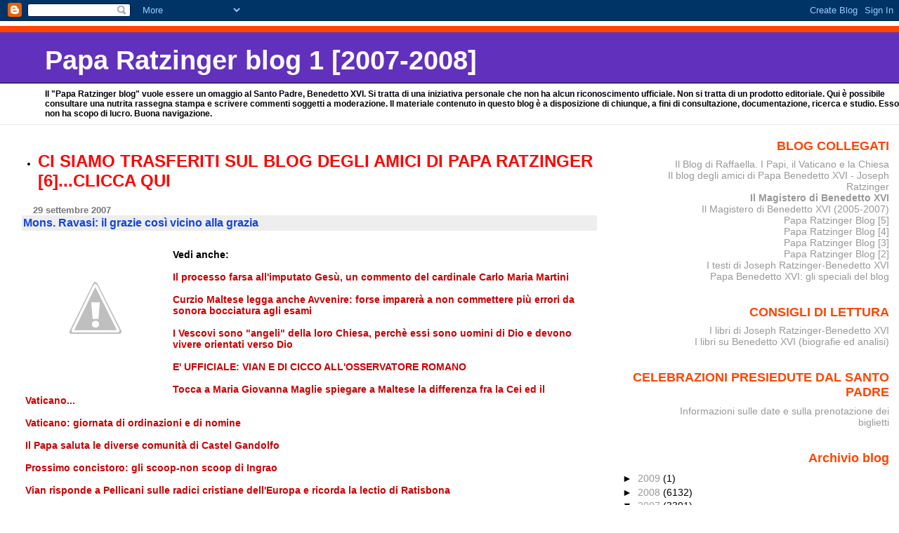

--- FILE ---
content_type: text/html; charset=UTF-8
request_url: https://paparatzinger-blograffaella.blogspot.com/2007/09/mons-ravasi-il-grazie-cos-vicino-alla.html
body_size: 13639
content:
<!DOCTYPE html>
<html xmlns='http://www.w3.org/1999/xhtml' xmlns:b='http://www.google.com/2005/gml/b' xmlns:data='http://www.google.com/2005/gml/data' xmlns:expr='http://www.google.com/2005/gml/expr'>
<head>
<link href='https://www.blogger.com/static/v1/widgets/2944754296-widget_css_bundle.css' rel='stylesheet' type='text/css'/>
<meta content='text/html; charset=UTF-8' http-equiv='Content-Type'/>
<meta content='blogger' name='generator'/>
<link href='https://paparatzinger-blograffaella.blogspot.com/favicon.ico' rel='icon' type='image/x-icon'/>
<link href='http://paparatzinger-blograffaella.blogspot.com/2007/09/mons-ravasi-il-grazie-cos-vicino-alla.html' rel='canonical'/>
<link rel="alternate" type="application/atom+xml" title="Papa Ratzinger blog 1 [2007-2008] - Atom" href="https://paparatzinger-blograffaella.blogspot.com/feeds/posts/default" />
<link rel="alternate" type="application/rss+xml" title="Papa Ratzinger blog 1 [2007-2008] - RSS" href="https://paparatzinger-blograffaella.blogspot.com/feeds/posts/default?alt=rss" />
<link rel="service.post" type="application/atom+xml" title="Papa Ratzinger blog 1 [2007-2008] - Atom" href="https://www.blogger.com/feeds/7251705456150344844/posts/default" />

<link rel="alternate" type="application/atom+xml" title="Papa Ratzinger blog 1 [2007-2008] - Atom" href="https://paparatzinger-blograffaella.blogspot.com/feeds/8864041017194006524/comments/default" />
<!--Can't find substitution for tag [blog.ieCssRetrofitLinks]-->
<link href='http://4.bp.blogspot.com/_vuzO_ww5xIc/Rv6W3e6afHI/AAAAAAAAE20/XC7qDwQ5EFw/s400/ravasi1.jpg' rel='image_src'/>
<meta content='http://paparatzinger-blograffaella.blogspot.com/2007/09/mons-ravasi-il-grazie-cos-vicino-alla.html' property='og:url'/>
<meta content='&lt;strong&gt;Mons. Ravasi: il grazie così vicino alla grazia&lt;/strong&gt;' property='og:title'/>
<meta content='Vedi anche: Il processo farsa all&#39;imputato Gesù, un commento del cardinale Carlo Maria Martini Curzio Maltese legga anche Avvenire: forse im...' property='og:description'/>
<meta content='//4.bp.blogspot.com/_vuzO_ww5xIc/Rv6W3e6afHI/AAAAAAAAE20/XC7qDwQ5EFw/w1200-h630-p-k-no-nu/ravasi1.jpg' property='og:image'/>
<title>Papa Ratzinger blog 1 [2007-2008]: Mons. Ravasi: il grazie così vicino alla grazia</title>
<style id='page-skin-1' type='text/css'><!--
/*
* Blogger Template Style
* Herbert
*
* by Jason Sutter
* Updated by Blogger Team
*/
body {
margin: 0px;
padding: 0px;
background: #ffffff;
color: #000000;
font: normal normal 90% 'Trebuchet MS', Trebuchet, Verdana, Sans-Serif;
}
a {
color: #cc0000;
text-decoration: none;
}
a:hover {
color: #e0ad12;
text-decoration: underline;
}
a:visited {
color: #e0ad12;
}
a img {
border: 0;
}
@media all {
div#main-wrapper {
float: left;
width: 66%;
padding-top: 0;
padding-right: 1em;
padding-bottom: 0px;
padding-left: 1em;
word-wrap: break-word; /* fix for long text breaking sidebar float in IE */
overflow: hidden;     /* fix for long non-text content breaking IE sidebar float */
}
div#sidebar-wrapper {
margin: 0px;
padding: 0px;
text-align: right;
}
div#sidebar {
width: 30%;
float: right;
word-wrap: break-word; /* fix for long text breaking sidebar float in IE */
overflow: hidden;     /* fix for long non-text content breaking IE sidebar float */
}
}
#content-wrapper {
margin-right: 1em;
}
@media handheld {
div#main-wrapper {
float: none;
width: 90%;
}
div#sidebar-wrapper {
padding-top: 20px;
padding-right: 1em;
padding-bottom: 0;
padding-left: 1em;
text-align: left;
}
}
#header {
padding-top: 5px;
padding-right: 0px;
padding-bottom: 8px;
padding-left: 0px;
margin-top: 0px;
margin-right: 0px;
margin-bottom: 20px;
margin-left: 0px;
border-bottom: solid 1px #eeeeee;
border-top: solid 2px #ffffff;
background: #ffffff;
color: #000000;
}
h1 a:link {
color: #fffafa;
}
h1 a:visited {
color: #fffafa;
}
h1 {
padding-top: 18px;
padding-right: 0px;
padding-bottom: 10px;
padding-left: 5%;
margin-top: 0px;
margin-right: 0px;
margin-bottom: 8px;
margin-left: 0px;
border-top: solid 9px #ff4500;
border-bottom: solid 1px #000000;
color: #fffafa;
background: #6131BD;
font: normal bold 266% Verdana, Sans-Serif;
}
.description {
padding-top: 0px;
padding-right: 0px;
padding-bottom: 0px;
padding-left: 5%;
margin: 0px;
color: #000000;
background: transparent;
font: normal bold 85% Verdana, Sans-Serif;
}
h3 {
margin-top: 0px;
margin-right: 0px;
margin-bottom: 10px;
margin-left: 0px;
padding-top: 2px;
padding-right: 0px;
padding-bottom: 2px;
padding-left: 2px;
color: #1245e0;
background: #eeeeee;
font: normal bold 110% Verdana, Sans-serif;
}
h3.post-title a,
h3.post-title a:visited {
color: #1245e0;
}
h2.date-header {
margin-top:  10px;
margin-right:  0px;
margin-bottom:  0px;
margin-left:  0px;
padding-top: 0px;
padding-right: 0px;
padding-bottom: 0px;
padding-left: 2%;
color: #777777;
font-size: 90%;
text-align: left;
}
#sidebar h2 {
margin: 0px;
color: #ff4500;
font: normal bold 125% Verdana, Sans-Serif;
padding: 0px;
border: none;
}
#sidebar .widget {
margin-top: 0px;
margin-right: 0px;
margin-bottom: 33px;
margin-left: 0px;
padding: 0;
}
#sidebar ul {
list-style-type: none;
font-size: 95%;
margin-top: 0;
}
#sidebar li {
margin: 0px;
padding: 0px;
list-style-type: none;
font-size: 105%;
}
.Blog {
margin-top: 20px;
}
.blog-posts, .feed-links {
margin-left: 2%;
}
.feed-links {
clear: both;
line-height: 2.5em;
}
.post {
margin-top: 0;
margin-right: 0;
margin-bottom: 30px;
margin-left: 0;
font-size: 100%;
}
.post-body {
margin-top: 0;
margin-right: 6px;
margin-bottom: 0;
margin-left: 5px;
}
.post strong {
font-weight: bold;
}
#sidebar a {
text-decoration: none;
}
#sidebar a:link,
#sidebar a:visited {
color: #999999;
}
#sidebar a:active,
#sidebar a:hover {
color: #de7008;
}
pre,code,strike {
color: #666666;
}
.post-footer {
padding-top: 0;
padding-right: 0;
padding-bottom: 0;
padding-left: 5px;
margin: 0px;
color: #444444;
font-size: 80%;
}
#comments {
padding-top: 2px;
padding-right: 0px;
padding-bottom: 2px;
padding-left: 5px;
font-size: 110%;
font-weight: bold;
font-family: Verdana,Sans-Serif;
}
.comment-author {
margin-top: 20px;
}
.comment-body {
margin-top: 10px;
font-size: 100%;
font-weight: normal;
color: black;
}
.comment-footer {
padding: 0px;
margin-bottom: 20px;
color: #444444;
font-size: 80%;
font-weight: normal;
display: inline;
margin-right: 10px;
}
.deleted-comment {
font-style: italic;
color: gray;
}
.comment-link {
margin-left: .6em;
}
/* Profile
----------------------------------------------- */
.profile-textblock {
clear: both;
margin-left: 0;
}
.profile-img {
margin-top: 0;
margin-right: 0;
margin-bottom: 5px;
margin-left: 5px;
float: right;
}
.BlogArchive #ArchiveList {
float: right;
}
.widget-content {
margin-top: 0.5em;
}
#sidebar .widget {
clear: both;
}
#blog-pager-newer-link {
float: left;
}
.blog-pager-older-link {
float: right;
}
.blog-pager {
text-align: center;
}
.clear {
clear: both;
}
/** Tweaks for subscribe widget */
.widget-content .subscribe-wrapper {
float: right;
clear: right;
margin: .2em;
font-family: Arial,Sans-Serif;
}
/** Tweaks for layout editor mode */
body#layout #outer-wrapper {
margin-top: 10px;
}

--></style>
<link href='https://www.blogger.com/dyn-css/authorization.css?targetBlogID=7251705456150344844&amp;zx=7612e553-2196-4abc-ae3b-1f1108039806' media='none' onload='if(media!=&#39;all&#39;)media=&#39;all&#39;' rel='stylesheet'/><noscript><link href='https://www.blogger.com/dyn-css/authorization.css?targetBlogID=7251705456150344844&amp;zx=7612e553-2196-4abc-ae3b-1f1108039806' rel='stylesheet'/></noscript>
<meta name='google-adsense-platform-account' content='ca-host-pub-1556223355139109'/>
<meta name='google-adsense-platform-domain' content='blogspot.com'/>

</head>
<body>
<div class='navbar section' id='navbar'><div class='widget Navbar' data-version='1' id='Navbar1'><script type="text/javascript">
    function setAttributeOnload(object, attribute, val) {
      if(window.addEventListener) {
        window.addEventListener('load',
          function(){ object[attribute] = val; }, false);
      } else {
        window.attachEvent('onload', function(){ object[attribute] = val; });
      }
    }
  </script>
<div id="navbar-iframe-container"></div>
<script type="text/javascript" src="https://apis.google.com/js/platform.js"></script>
<script type="text/javascript">
      gapi.load("gapi.iframes:gapi.iframes.style.bubble", function() {
        if (gapi.iframes && gapi.iframes.getContext) {
          gapi.iframes.getContext().openChild({
              url: 'https://www.blogger.com/navbar/7251705456150344844?po\x3d8864041017194006524\x26origin\x3dhttps://paparatzinger-blograffaella.blogspot.com',
              where: document.getElementById("navbar-iframe-container"),
              id: "navbar-iframe"
          });
        }
      });
    </script><script type="text/javascript">
(function() {
var script = document.createElement('script');
script.type = 'text/javascript';
script.src = '//pagead2.googlesyndication.com/pagead/js/google_top_exp.js';
var head = document.getElementsByTagName('head')[0];
if (head) {
head.appendChild(script);
}})();
</script>
</div></div>
<div id='outer-wrapper'><div id='wrap2'>
<!-- skip links for text browsers -->
<span id='skiplinks' style='display:none;'>
<a href='#main'>skip to main </a> |
      <a href='#sidebar'>skip to sidebar</a>
</span>
<div id='header-wrapper'>
<div class='header section' id='header'><div class='widget Header' data-version='1' id='Header1'>
<div id='header-inner'>
<div class='titlewrapper'>
<h1 class='title'>
<a href='https://paparatzinger-blograffaella.blogspot.com/'>
Papa Ratzinger blog 1 [2007-2008]
</a>
</h1>
</div>
<div class='descriptionwrapper'>
<p class='description'><span>Il "Papa Ratzinger blog" vuole essere un omaggio al Santo Padre, Benedetto XVI. Si tratta di una iniziativa personale che non ha alcun riconoscimento ufficiale. Non si tratta di un prodotto editoriale. Qui è possibile consultare una nutrita rassegna stampa e scrivere commenti soggetti a moderazione. Il materiale contenuto in questo blog è a disposizione di chiunque, a fini di consultazione, documentazione, ricerca e studio. Esso non ha scopo di lucro. Buona navigazione.</span></p>
</div>
</div>
</div></div>
</div>
<div id='content-wrapper'>
<div id='main-wrapper'>
<div class='main section' id='main'><div class='widget TextList' data-version='1' id='TextList7'>
<h2>
</h2>
<div class='widget-content'>
<ul>
<li><a href="http://paparatzinger6blograffaella.blogspot.it/"><b><span style="color: red; font-size: x-large;" class="Apple-style-span">CI SIAMO TRASFERITI SUL BLOG DEGLI AMICI DI PAPA RATZINGER [6]...CLICCA QUI</span></b></a></li>
</ul>
<div class='clear'></div>
</div>
</div><div class='widget Blog' data-version='1' id='Blog1'>
<div class='blog-posts hfeed'>

          <div class="date-outer">
        
<h2 class='date-header'><span>29 settembre 2007</span></h2>

          <div class="date-posts">
        
<div class='post-outer'>
<div class='post hentry uncustomized-post-template' itemprop='blogPost' itemscope='itemscope' itemtype='http://schema.org/BlogPosting'>
<meta content='http://4.bp.blogspot.com/_vuzO_ww5xIc/Rv6W3e6afHI/AAAAAAAAE20/XC7qDwQ5EFw/s400/ravasi1.jpg' itemprop='image_url'/>
<meta content='7251705456150344844' itemprop='blogId'/>
<meta content='8864041017194006524' itemprop='postId'/>
<a name='8864041017194006524'></a>
<h3 class='post-title entry-title' itemprop='name'>
<strong>Mons. Ravasi: il grazie così vicino alla grazia</strong>
</h3>
<div class='post-header'>
<div class='post-header-line-1'></div>
</div>
<div class='post-body entry-content' id='post-body-8864041017194006524' itemprop='description articleBody'>
<a href="//4.bp.blogspot.com/_vuzO_ww5xIc/Rv6W3e6afHI/AAAAAAAAE20/XC7qDwQ5EFw/s1600-h/ravasi1.jpg"><img alt="" border="0" id="BLOGGER_PHOTO_ID_5115692106674502770" src="//4.bp.blogspot.com/_vuzO_ww5xIc/Rv6W3e6afHI/AAAAAAAAE20/XC7qDwQ5EFw/s400/ravasi1.jpg" style="float:left; margin:0 10px 10px 0;cursor:pointer; cursor:hand;"></a><br /><strong>Vedi anche:</strong><br /><br /><a href="http://paparatzinger-blograffaella.blogspot.com/2007/09/il-processo-farsa-allimputato-ges-un.html"><strong>Il processo farsa all'imputato Gesù, un commento del cardinale Carlo Maria Martini</strong></a><br /><br /><a href="http://paparatzinger-blograffaella.blogspot.com/2007/09/curzio-maltese-legga-anche-avvenire.html"><strong>Curzio Maltese legga anche Avvenire: forse imparerà a non commettere più errori da sonora bocciatura agli esami</strong></a><br /><br /><a href="http://paparatzinger-blograffaella.blogspot.com/2007/09/i-vescovi-sono-angeli-della-loro-chiesa.html"><strong>I Vescovi sono "angeli" della loro Chiesa, perchè essi sono uomini di Dio e devono vivere orientati verso Dio </strong></a><br /><br /><a href="http://paparatzinger-blograffaella.blogspot.com/2007/09/e-ufficiale-vian-e-di-cicco.html"><strong>E' UFFICIALE: VIAN E DI CICCO ALL'OSSERVATORE ROMANO</strong></a><br /><br /><a href="http://paparatzinger-blograffaella.blogspot.com/2007/09/tocca-maria-giovanna-maglie-spiegare.html"><strong>Tocca a Maria Giovanna Maglie spiegare a Maltese la differenza fra la Cei ed il Vaticano...</strong></a><br /><br /><a href="http://paparatzinger-blograffaella.blogspot.com/2007/09/vaticano-giornata-di-ordinazioni-e-di.html"><strong>Vaticano: giornata di ordinazioni e di nomine</strong></a><br /><br /><a href="http://paparatzinger-blograffaella.blogspot.com/2007/09/il-papa-saluta-le-diverse-comunit-di.html"><strong>Il Papa saluta le diverse comunità di Castel Gandolfo</strong></a><br /><br /><a href="http://paparatzinger-blograffaella.blogspot.com/2007/09/prossimo-concistoro-gli-scoop-non-scoop.html"><strong>Prossimo concistoro: gli scoop-non scoop di Ingrao</strong></a><br /><br /><a href="http://paparatzinger-blograffaella.blogspot.com/2007/09/vian-risponde-pellicani-sulle-radici.html"><strong>Vian risponde a Pellicani sulle radici cristiane dell'Europa e ricorda la lectio di Ratisbona</strong></a><br /><br /><a href="http://paparatzinger-blograffaella.blogspot.com/2007/09/rosso-malpelo-avvenire-buona-sveglia.html"><strong>Rosso Malpelo (Avvenire): buona sveglia, Repubblica!</strong></a><br /><br /><a href="http://paparatzinger-blograffaella.blogspot.com/2007/09/lossessione-di-curzio-maltese-ed-i-suoi.html"><strong>L'ossessione di Curzio Maltese ed i suoi clamorosi errori: confonde ancora il Vaticano con la Chiesa italiana!</strong></a><br /><br /><a href="http://paparatzinger-blograffaella.blogspot.com/2007/09/galli-della-loggia-lidea-di-persona-e.html"><strong>Galli Della Loggia: l'idea di persona e' un'eredità cristiana</strong></a><br /><br /><a href="http://paparatzinger-blograffaella.blogspot.com/2007/09/la-morte-di-papa-giovanni-paolo-un.html"><strong>La morte di Papa Giovanni Paolo, un editoriale di Korazym e l'intervista di Petrus a Luigi Accattoli</strong></a><br /><br /><a href="http://paparatzinger-blograffaella.blogspot.com/2007/09/lesperienza-di-loreto-raccontata-da-chi.html"><strong>L'esperienza di Loreto raccontata da chi c'era</strong></a><br /><br /><a href="http://paparatzinger-blograffaella.blogspot.com/2007/09/morte-papa-wojtyla-il-dott-puccetti.html"><strong>Morte Papa Wojtyla: il dott. Puccetti risponde colpo su colpo a MicroMega</strong></a><br /><br /><a href="http://magisterobenedettoxvi.blogspot.com/2007/07/in-evidenza-il-motu-proprio-summorum.html"><strong>SPECIALE: IL MOTU PROPRIO "SUMMORUM PONTIFICUM"</strong></a><br /><br /><a href="http://paparatzinger-blograffaella.blogspot.com/2007/09/consiglio-di-lettura-il-sito-di.html"><strong>CONSIGLIO DI LETTURA: IL SITO DI FRANCESCO </strong></a><br /><br /><strong>Oggi l'ordinazione dal Papa con altri cinque confratelli</strong><br /><br /><em><strong>Il grazie così vicino alla Grazia nel giorno in cui sono vescovo</strong></em><br /><br />Gianfranco Ravasi <br /><br />Ho voluto che il "Mattutino" oggi seguisse il suo corso, come in una delle tante giornate in cui le sue righe si affacciavano sulle opere e sui pensieri dei lettori con un invito a sostare e a riflettere. Ho chiesto, invece, uno spazio ulteriore al giornale perché &#8211; in modo molto semplice e spontaneo &#8211; mi rimangono alcune altre parole da dire in questa mattina. <br />Come ormai è noto, oggi papa Benedetto XVI mi ordinerà vescovo e mi avvierà verso un ministero pastorale un po&#8217; speciale, quello della cultura. Un orizzonte che ho, certo, per anni già perlustrato lungo sentieri più modesti e che ora si aprirà davanti a me con nuovi e ben più ampi percorsi.<br />È, dunque, per me il momento di una svolta che è scandita anche a livello spaziale: lascerò Milano, le sale solenni e silenziose della Biblioteca e Pinacoteca Ambrosiana, le vie di una città che conoscevo spesso metro per metro durante i miei passeggi vespertini, condotti (un po&#8217; paradossalmente) per riflettere nonostante il frastuono esterno, che in realtà era per me un sottofondo familiare. Qui a Milano, lascio anche la sede di Avvenire e quindi il giornale nel suo formarsi quotidiano. È stato il mio costante compagno di viaggio nello schiudersi di ogni giorno per ben quindici anni. Un legame che non riesco a troncare oggi perché &#8211; devo essere sincero &#8211; sarebbe una lacerazione troppo forte e sanguinante.<br />Per qualche tempo, dunque, mi preparerò a quell&#8217;addio che ci scambieremo a fine dicembre quando passerò la mano a un&#8217;altra penna e a un&#8217;altra voce. Ora è solo il tempo di un abbraccio per un saluto e un grazie. Soprattutto per il ringraziamento: questi anni che ho trascorso con voi, lettori del "Mattutino", saranno per me indimenticabili. È stato, infatti, un dialogo continuo, spesso implicito, altre volte trasformato in colloquio diretto quando ci incontravamo sui treni o per le strade delle molte città in cui passavo per le mie conferenze, oppure divenuto una conversazione che si svolgeva attraverso le vostre lett ere. Sì, quelle lettere che nei giorni scorsi mi hanno sommerso di parole affettuose, di rimpianti, di strette ideali di mano. <br />Un fremito percorre il mio cuore rievocando questo vincolo d&#8217;amicizia, che è uno dei doni più belli che abbia ricevuto nella mia esistenza. Il direttore Dino Boffo, che è stato l&#8217;artefice iniziale del "Mattutino", quando ancora io ero uno dei tanti studiosi e pubblicisti appena noti ad alcuni, ha voluto che questo legame divenisse oggi esplicito attraverso un segno: quando il Papa oggi me l&#8217;imporrà, la mitra episcopale che mi accompagnerà durante il mio ministero ecclesiale nei momenti più alti e solenni sarà appunto un dono di Avvenire. Un dono prezioso perché è stata intessuta in modo raffinato, nella consapevolezza che la bellezza esalta e trasfigura lo stesso dono e il suo significato.<br />Per questo devo oggi dire solo quella parola così semplice che ormai abbiamo trasformato in un freddo stereotipo, tant&#8217;è vero che conclude persino gli annunci nei supermercati, nelle stazioni e negli aeroporti, perdendo il suo valore profondo. È quel "grazie" che risale originariamente alla stessa "grazia" divina, un vocabolo che in sé evoca armonia e delicatezza, finezza e gentilezza e soprattutto affetto, benevolenza, generosità, simpatia. È tutto questo che ho ricevuto per anni da voi, amici di Avvenire, e sono questi i sentimenti che saranno in me oggi quando in S. Pietro Benedetto XVI mi imporrà le mani e su di me invocherà lo Spirito di Dio che rinnoverà la mia vita. <br /><br />&#169; Copyright Avvenire, 29 settembre 2007
<div style='clear: both;'></div>
</div>
<div class='post-footer'>
<div class='post-footer-line post-footer-line-1'>
<span class='post-author vcard'>
Pubblicato da
<span class='fn' itemprop='author' itemscope='itemscope' itemtype='http://schema.org/Person'>
<span itemprop='name'>Anonimo</span>
</span>
</span>
<span class='post-timestamp'>
alle
<meta content='http://paparatzinger-blograffaella.blogspot.com/2007/09/mons-ravasi-il-grazie-cos-vicino-alla.html' itemprop='url'/>
<a class='timestamp-link' href='https://paparatzinger-blograffaella.blogspot.com/2007/09/mons-ravasi-il-grazie-cos-vicino-alla.html' rel='bookmark' title='permanent link'><abbr class='published' itemprop='datePublished' title='2007-09-29T20:11:00+02:00'>8:11:00 PM</abbr></a>
</span>
<span class='post-comment-link'>
</span>
<span class='post-icons'>
<span class='item-action'>
<a href='https://www.blogger.com/email-post/7251705456150344844/8864041017194006524' title='Post per email'>
<img alt='' class='icon-action' height='13' src='https://resources.blogblog.com/img/icon18_email.gif' width='18'/>
</a>
</span>
<span class='item-control blog-admin pid-528275389'>
<a href='https://www.blogger.com/post-edit.g?blogID=7251705456150344844&postID=8864041017194006524&from=pencil' title='Modifica post'>
<img alt='' class='icon-action' height='18' src='https://resources.blogblog.com/img/icon18_edit_allbkg.gif' width='18'/>
</a>
</span>
</span>
<div class='post-share-buttons goog-inline-block'>
</div>
</div>
<div class='post-footer-line post-footer-line-2'>
<span class='post-labels'>
Etichette:
<a href='https://paparatzinger-blograffaella.blogspot.com/search/label/benedetto%20xvi' rel='tag'>benedetto xvi</a>,
<a href='https://paparatzinger-blograffaella.blogspot.com/search/label/commenti' rel='tag'>commenti</a>,
<a href='https://paparatzinger-blograffaella.blogspot.com/search/label/mass%20media' rel='tag'>mass media</a>,
<a href='https://paparatzinger-blograffaella.blogspot.com/search/label/nomine' rel='tag'>nomine</a>,
<a href='https://paparatzinger-blograffaella.blogspot.com/search/label/papa' rel='tag'>papa</a>,
<a href='https://paparatzinger-blograffaella.blogspot.com/search/label/ratzinger' rel='tag'>ratzinger</a>,
<a href='https://paparatzinger-blograffaella.blogspot.com/search/label/riflessioni' rel='tag'>riflessioni</a>
</span>
</div>
<div class='post-footer-line post-footer-line-3'>
<span class='post-location'>
</span>
</div>
</div>
</div>
<div class='comments' id='comments'>
<a name='comments'></a>
<h4>Nessun commento:</h4>
<div id='Blog1_comments-block-wrapper'>
<dl class='' id='comments-block'>
</dl>
</div>
<p class='comment-footer'>
<a href='https://www.blogger.com/comment/fullpage/post/7251705456150344844/8864041017194006524' onclick=''>Posta un commento</a>
</p>
</div>
</div>

        </div></div>
      
</div>
<div class='blog-pager' id='blog-pager'>
<span id='blog-pager-newer-link'>
<a class='blog-pager-newer-link' href='https://paparatzinger-blograffaella.blogspot.com/2007/09/osservatore-romano-i-consigli-di.html' id='Blog1_blog-pager-newer-link' title='Post più recente'>Post più recente</a>
</span>
<span id='blog-pager-older-link'>
<a class='blog-pager-older-link' href='https://paparatzinger-blograffaella.blogspot.com/2007/09/il-processo-farsa-allimputato-ges-un.html' id='Blog1_blog-pager-older-link' title='Post più vecchio'>Post più vecchio</a>
</span>
<a class='home-link' href='https://paparatzinger-blograffaella.blogspot.com/'>Home page</a>
</div>
<div class='clear'></div>
<div class='post-feeds'>
<div class='feed-links'>
Iscriviti a:
<a class='feed-link' href='https://paparatzinger-blograffaella.blogspot.com/feeds/8864041017194006524/comments/default' target='_blank' type='application/atom+xml'>Commenti sul post (Atom)</a>
</div>
</div>
</div></div>
</div>
<div id='sidebar-wrapper'>
<div class='sidebar section' id='sidebar'><div class='widget TextList' data-version='1' id='TextList3'>
<h2>BLOG COLLEGATI</h2>
<div class='widget-content'>
<ul>
<li><a href="http://ilblogdiraffaella.blogspot.it/" target="_new">Il Blog di Raffaella. I Papi, il Vaticano e la Chiesa</a></li>
<li><a href="http://paparatzinger6blograffaella.blogspot.it/" target="_new">Il blog degli amici di Papa Benedetto XVI - Joseph Ratzinger</a></li>
<li><b><a href="http://magisterobenedettoxvi.blogspot.com/" target="_new">Il Magistero di Benedetto XVI</a></b></li>
<li><a href="http://ereditaspiritualebenedettoxvi.blogspot.it/" target="_new">Il Magistero di Benedetto XVI (2005-2007)</a></li>
<li><a href="http://paparatzinger5blograffaella.blogspot.com/" target="_new">Papa Ratzinger Blog [5]</a></li>
<li><a href="http://paparatzinger4-blograffaella.blogspot.com/" target="_new">Papa Ratzinger Blog [4]</a></li>
<li><a href="http://paparatzinger3-blograffaella.blogspot.com/?zx=c14fdc4e57e25211" target="_new">Papa Ratzinger Blog [3]</a></li>
<li><a href="http://paparatzinger2-blograffaella.blogspot.com/" target="_new">Papa Ratzinger Blog [2]</a></li>
<li><a href="http://papabenedettoxvitesti.blogspot.com/" target="_new">I testi di Joseph Ratzinger-Benedetto XVI</a></li>
<li><a href="http://pietremiliaripaparatzinger.blogspot.com/" target="_new">Papa Benedetto XVI: gli speciali del blog</a></li>
</ul>
<div class='clear'></div>
</div>
</div><div class='widget TextList' data-version='1' id='TextList11'>
<h2>CONSIGLI DI LETTURA</h2>
<div class='widget-content'>
<ul>
<li><A href="http://benedettoxvielencospeciali.blogspot.com/2009/11/elenco-dei-libri-di-joseph-ratzinger.html">I libri di Joseph Ratzinger-Benedetto XVI </A></li>
<li><A href="http://benedettoxvielencospeciali.blogspot.com/2009/11/elenco-dei-libri-su-papa-benedetto-xvi.html">I libri su Benedetto XVI (biografie ed analisi) </A></li>
</ul>
<div class='clear'></div>
</div>
</div><div class='widget TextList' data-version='1' id='TextList10'>
<h2>CELEBRAZIONI PRESIEDUTE DAL SANTO PADRE</h2>
<div class='widget-content'>
<ul>
<li><A href="http://paparatzinger-blograffaella.blogspot.com/2008/08/celebrazioni-presiedute-dal-santo-padre.html" target=_new>Informazioni sulle date e sulla prenotazione dei biglietti </A></li>
</ul>
<div class='clear'></div>
</div>
</div><div class='widget BlogArchive' data-version='1' id='BlogArchive1'>
<h2>Archivio blog</h2>
<div class='widget-content'>
<div id='ArchiveList'>
<div id='BlogArchive1_ArchiveList'>
<ul class='hierarchy'>
<li class='archivedate collapsed'>
<a class='toggle' href='javascript:void(0)'>
<span class='zippy'>

        &#9658;&#160;
      
</span>
</a>
<a class='post-count-link' href='https://paparatzinger-blograffaella.blogspot.com/2009/'>
2009
</a>
<span class='post-count' dir='ltr'>(1)</span>
<ul class='hierarchy'>
<li class='archivedate collapsed'>
<a class='toggle' href='javascript:void(0)'>
<span class='zippy'>

        &#9658;&#160;
      
</span>
</a>
<a class='post-count-link' href='https://paparatzinger-blograffaella.blogspot.com/2009/11/'>
novembre
</a>
<span class='post-count' dir='ltr'>(1)</span>
</li>
</ul>
</li>
</ul>
<ul class='hierarchy'>
<li class='archivedate collapsed'>
<a class='toggle' href='javascript:void(0)'>
<span class='zippy'>

        &#9658;&#160;
      
</span>
</a>
<a class='post-count-link' href='https://paparatzinger-blograffaella.blogspot.com/2008/'>
2008
</a>
<span class='post-count' dir='ltr'>(6132)</span>
<ul class='hierarchy'>
<li class='archivedate collapsed'>
<a class='toggle' href='javascript:void(0)'>
<span class='zippy'>

        &#9658;&#160;
      
</span>
</a>
<a class='post-count-link' href='https://paparatzinger-blograffaella.blogspot.com/2008/11/'>
novembre
</a>
<span class='post-count' dir='ltr'>(53)</span>
</li>
</ul>
<ul class='hierarchy'>
<li class='archivedate collapsed'>
<a class='toggle' href='javascript:void(0)'>
<span class='zippy'>

        &#9658;&#160;
      
</span>
</a>
<a class='post-count-link' href='https://paparatzinger-blograffaella.blogspot.com/2008/10/'>
ottobre
</a>
<span class='post-count' dir='ltr'>(775)</span>
</li>
</ul>
<ul class='hierarchy'>
<li class='archivedate collapsed'>
<a class='toggle' href='javascript:void(0)'>
<span class='zippy'>

        &#9658;&#160;
      
</span>
</a>
<a class='post-count-link' href='https://paparatzinger-blograffaella.blogspot.com/2008/09/'>
settembre
</a>
<span class='post-count' dir='ltr'>(655)</span>
</li>
</ul>
<ul class='hierarchy'>
<li class='archivedate collapsed'>
<a class='toggle' href='javascript:void(0)'>
<span class='zippy'>

        &#9658;&#160;
      
</span>
</a>
<a class='post-count-link' href='https://paparatzinger-blograffaella.blogspot.com/2008/08/'>
agosto
</a>
<span class='post-count' dir='ltr'>(609)</span>
</li>
</ul>
<ul class='hierarchy'>
<li class='archivedate collapsed'>
<a class='toggle' href='javascript:void(0)'>
<span class='zippy'>

        &#9658;&#160;
      
</span>
</a>
<a class='post-count-link' href='https://paparatzinger-blograffaella.blogspot.com/2008/07/'>
luglio
</a>
<span class='post-count' dir='ltr'>(718)</span>
</li>
</ul>
<ul class='hierarchy'>
<li class='archivedate collapsed'>
<a class='toggle' href='javascript:void(0)'>
<span class='zippy'>

        &#9658;&#160;
      
</span>
</a>
<a class='post-count-link' href='https://paparatzinger-blograffaella.blogspot.com/2008/06/'>
giugno
</a>
<span class='post-count' dir='ltr'>(484)</span>
</li>
</ul>
<ul class='hierarchy'>
<li class='archivedate collapsed'>
<a class='toggle' href='javascript:void(0)'>
<span class='zippy'>

        &#9658;&#160;
      
</span>
</a>
<a class='post-count-link' href='https://paparatzinger-blograffaella.blogspot.com/2008/05/'>
maggio
</a>
<span class='post-count' dir='ltr'>(531)</span>
</li>
</ul>
<ul class='hierarchy'>
<li class='archivedate collapsed'>
<a class='toggle' href='javascript:void(0)'>
<span class='zippy'>

        &#9658;&#160;
      
</span>
</a>
<a class='post-count-link' href='https://paparatzinger-blograffaella.blogspot.com/2008/04/'>
aprile
</a>
<span class='post-count' dir='ltr'>(571)</span>
</li>
</ul>
<ul class='hierarchy'>
<li class='archivedate collapsed'>
<a class='toggle' href='javascript:void(0)'>
<span class='zippy'>

        &#9658;&#160;
      
</span>
</a>
<a class='post-count-link' href='https://paparatzinger-blograffaella.blogspot.com/2008/03/'>
marzo
</a>
<span class='post-count' dir='ltr'>(529)</span>
</li>
</ul>
<ul class='hierarchy'>
<li class='archivedate collapsed'>
<a class='toggle' href='javascript:void(0)'>
<span class='zippy'>

        &#9658;&#160;
      
</span>
</a>
<a class='post-count-link' href='https://paparatzinger-blograffaella.blogspot.com/2008/02/'>
febbraio
</a>
<span class='post-count' dir='ltr'>(547)</span>
</li>
</ul>
<ul class='hierarchy'>
<li class='archivedate collapsed'>
<a class='toggle' href='javascript:void(0)'>
<span class='zippy'>

        &#9658;&#160;
      
</span>
</a>
<a class='post-count-link' href='https://paparatzinger-blograffaella.blogspot.com/2008/01/'>
gennaio
</a>
<span class='post-count' dir='ltr'>(660)</span>
</li>
</ul>
</li>
</ul>
<ul class='hierarchy'>
<li class='archivedate expanded'>
<a class='toggle' href='javascript:void(0)'>
<span class='zippy toggle-open'>

        &#9660;&#160;
      
</span>
</a>
<a class='post-count-link' href='https://paparatzinger-blograffaella.blogspot.com/2007/'>
2007
</a>
<span class='post-count' dir='ltr'>(3391)</span>
<ul class='hierarchy'>
<li class='archivedate collapsed'>
<a class='toggle' href='javascript:void(0)'>
<span class='zippy'>

        &#9658;&#160;
      
</span>
</a>
<a class='post-count-link' href='https://paparatzinger-blograffaella.blogspot.com/2007/12/'>
dicembre
</a>
<span class='post-count' dir='ltr'>(463)</span>
</li>
</ul>
<ul class='hierarchy'>
<li class='archivedate collapsed'>
<a class='toggle' href='javascript:void(0)'>
<span class='zippy'>

        &#9658;&#160;
      
</span>
</a>
<a class='post-count-link' href='https://paparatzinger-blograffaella.blogspot.com/2007/11/'>
novembre
</a>
<span class='post-count' dir='ltr'>(438)</span>
</li>
</ul>
<ul class='hierarchy'>
<li class='archivedate collapsed'>
<a class='toggle' href='javascript:void(0)'>
<span class='zippy'>

        &#9658;&#160;
      
</span>
</a>
<a class='post-count-link' href='https://paparatzinger-blograffaella.blogspot.com/2007/10/'>
ottobre
</a>
<span class='post-count' dir='ltr'>(433)</span>
</li>
</ul>
<ul class='hierarchy'>
<li class='archivedate expanded'>
<a class='toggle' href='javascript:void(0)'>
<span class='zippy toggle-open'>

        &#9660;&#160;
      
</span>
</a>
<a class='post-count-link' href='https://paparatzinger-blograffaella.blogspot.com/2007/09/'>
settembre
</a>
<span class='post-count' dir='ltr'>(373)</span>
<ul class='posts'>
<li><a href='https://paparatzinger-blograffaella.blogspot.com/2007/09/riflessioni-del-filosofo-severino-su.html'>Riflessioni del filosofo Severino su alcuni discor...</a></li>
<li><a href='https://paparatzinger-blograffaella.blogspot.com/2007/09/appello-del-papa-per-il-popolo-birmano.html'>APPELLO DEL PAPA PER IL POPOLO BIRMANO: VIDEO DI SKY</a></li>
<li><a href='https://paparatzinger-blograffaella.blogspot.com/2007/09/messa-tridentina-enzo-bianchi-la-messa.html'>Messa tridentina, Enzo Bianchi: la Messa antica er...</a></li>
<li><a href='https://paparatzinger-blograffaella.blogspot.com/2007/09/e-durante-la-vita-che-bisogna.html'>E&#39; durante la vita che bisogna ravvedersi, farlo d...</a></li>
<li><a href='https://paparatzinger-blograffaella.blogspot.com/2007/09/messa-tridentina-il-papa-potrebbe-dare.html'>Messa tridentina: il Papa potrebbe dare il buon es...</a></li>
<li><a href='https://paparatzinger-blograffaella.blogspot.com/2007/09/ordinazioni-e-nomine-gli-articoli-della.html'>Ordinazioni e nomine: gli articoli della Gazzetta ...</a></li>
<li><a href='https://paparatzinger-blograffaella.blogspot.com/2007/09/ordinazioni-e-nomine-gli-articoli-del.html'>Ordinazioni e nomine: gli articoli del Giornale e ...</a></li>
<li><a href='https://paparatzinger-blograffaella.blogspot.com/2007/09/ordinazioni-episcopali-e-nomine.html'>ORDINAZIONI EPISCOPALI E NOMINE ALL&#39;OSSERVATORE: V...</a></li>
<li><a href='https://paparatzinger-blograffaella.blogspot.com/2007/09/osservatore-romano-i-consigli-di.html'>Osservatore Romano: i &quot;consigli di lettura&quot; di Pao...</a></li>
<li><a href='https://paparatzinger-blograffaella.blogspot.com/2007/09/mons-ravasi-il-grazie-cos-vicino-alla.html'>Mons. Ravasi: il grazie così vicino alla grazia</a></li>
<li><a href='https://paparatzinger-blograffaella.blogspot.com/2007/09/il-processo-farsa-allimputato-ges-un.html'>Il processo farsa all&#39;imputato Gesù, un commento d...</a></li>
<li><a href='https://paparatzinger-blograffaella.blogspot.com/2007/09/curzio-maltese-legga-anche-avvenire.html'>Curzio Maltese legga anche Avvenire: forse imparer...</a></li>
<li><a href='https://paparatzinger-blograffaella.blogspot.com/2007/09/i-vescovi-sono-angeli-della-loro-chiesa.html'>I Vescovi sono &quot;angeli&quot; della loro Chiesa, perchè ...</a></li>
<li><a href='https://paparatzinger-blograffaella.blogspot.com/2007/09/e-ufficiale-vian-e-di-cicco.html'>E&#39; UFFICIALE: VIAN E DI CICCO ALL&#39;OSSERVATORE ROMANO</a></li>
<li><a href='https://paparatzinger-blograffaella.blogspot.com/2007/09/tocca-maria-giovanna-maglie-spiegare.html'>Tocca a Maria Giovanna Maglie spiegare a Maltese l...</a></li>
<li><a href='https://paparatzinger-blograffaella.blogspot.com/2007/09/vaticano-giornata-di-ordinazioni-e-di.html'>Vaticano: giornata di ordinazioni e di nomine</a></li>
<li><a href='https://paparatzinger-blograffaella.blogspot.com/2007/09/il-papa-saluta-le-diverse-comunit-di.html'>Il Papa saluta le diverse comunità di Castel Gandolfo</a></li>
<li><a href='https://paparatzinger-blograffaella.blogspot.com/2007/09/prossimo-concistoro-gli-scoop-non-scoop.html'>Prossimo concistoro: gli scoop-non scoop di Ingrao</a></li>
<li><a href='https://paparatzinger-blograffaella.blogspot.com/2007/09/vian-risponde-pellicani-sulle-radici.html'>Vian risponde a Pellicani sulle radici cristiane d...</a></li>
<li><a href='https://paparatzinger-blograffaella.blogspot.com/2007/09/rosso-malpelo-avvenire-buona-sveglia.html'>Rosso Malpelo (Avvenire): buona sveglia, Repubblica!</a></li>
<li><a href='https://paparatzinger-blograffaella.blogspot.com/2007/09/lossessione-di-curzio-maltese-ed-i-suoi.html'>L&#39;ossessione di Curzio Maltese ed i suoi clamorosi...</a></li>
<li><a href='https://paparatzinger-blograffaella.blogspot.com/2007/09/galli-della-loggia-lidea-di-persona-e.html'>Galli Della Loggia: l&#39;idea di persona e&#39; un&#39;eredit...</a></li>
<li><a href='https://paparatzinger-blograffaella.blogspot.com/2007/09/la-morte-di-papa-giovanni-paolo-un.html'>La morte di Papa Giovanni Paolo, un editoriale di ...</a></li>
<li><a href='https://paparatzinger-blograffaella.blogspot.com/2007/09/lesperienza-di-loreto-raccontata-da-chi.html'>L&#39;esperienza di Loreto raccontata da chi c&#39;era</a></li>
<li><a href='https://paparatzinger-blograffaella.blogspot.com/2007/09/morte-papa-wojtyla-il-dott-puccetti.html'>Morte Papa Wojtyla: il dott. Puccetti risponde col...</a></li>
<li><a href='https://paparatzinger-blograffaella.blogspot.com/2007/09/card-bertone-radio-vaticana-d-la.html'>Card. Bertone: Radio Vaticana dà la possibilità di...</a></li>
<li><a href='https://paparatzinger-blograffaella.blogspot.com/2007/09/concerto-in-onore-di-paolo-vi-gli.html'>Concerto in onore di Paolo VI: gli articoli</a></li>
<li><a href='https://paparatzinger-blograffaella.blogspot.com/2007/09/il-papa-ai-vescovi-ucraini-di-rito.html'>IL PAPA AI VESCOVI UCRAINI DI RITO LATINO: &#8220;L&#8217;UNIT...</a></li>
<li><a href='https://paparatzinger-blograffaella.blogspot.com/2007/09/osservatore-romano-il-29-settembre-la.html'>Osservatore Romano: il 29 settembre la nomina di V...</a></li>
<li><a href='https://paparatzinger-blograffaella.blogspot.com/2007/09/politi-sposa-la-tesi-di-micromega-duro.html'>Morte Giovanni Paolo II: Politi &quot;sposa&quot; la tesi di...</a></li>
<li><a href='https://paparatzinger-blograffaella.blogspot.com/2007/09/paolo-vi-ha-reso-alla-chiesa-e-al-mondo.html'>Paolo VI ha reso alla Chiesa e al mondo un servizi...</a></li>
<li><a href='https://paparatzinger-blograffaella.blogspot.com/2007/09/comunione-anglicana-la-chiesa.html'>Comunione anglicana: la Chiesa episcopale american...</a></li>
<li><a href='https://paparatzinger-blograffaella.blogspot.com/2007/09/pellicani-pi-pagane-che-cristiane-le.html'>Pellicani: più pagane che cristiane le radici dell...</a></li>
<li><a href='https://paparatzinger-blograffaella.blogspot.com/2007/09/ma-la-rettifica-di-melloni.html'>Ma la rettifica di Melloni?</a></li>
<li><a href='https://paparatzinger-blograffaella.blogspot.com/2007/09/messa-tridentina-celebrazione-negata.html'>Messa tridentina: celebrazione negata a Legnano, p...</a></li>
<li><a href='https://paparatzinger-blograffaella.blogspot.com/2007/09/mons-betori-sui-presunti-preti-pedofili.html'>Mons. Betori sui presunti preti pedofili: la Chies...</a></li>
<li><a href='https://paparatzinger-blograffaella.blogspot.com/2007/09/qualcuno-deve-delle-scuse-alla-chiesa.html'>Qualcuno deve delle scuse alla Chiesa...</a></li>
<li><a href='https://paparatzinger-blograffaella.blogspot.com/2007/09/papa-chiesa-primitiva-e-modello-per-la.html'>PAPA: CHIESA PRIMITIVA E&#39; MODELLO PER LA SOCIETA&#39;</a></li>
<li><a href='https://paparatzinger-blograffaella.blogspot.com/2007/09/stasera-concerto-in-onore-di-paolo-vi.html'>Stasera concerto in onore di Paolo VI alla presenz...</a></li>
<li><a href='https://paparatzinger-blograffaella.blogspot.com/2007/09/interruzione-linea-internet.html'>INTERRUZIONE LINEA INTERNET</a></li>
<li><a href='https://paparatzinger-blograffaella.blogspot.com/2007/09/messa-tridentina-monsbetori-la-chiesa.html'>Messa Tridentina, Mons.Betori: la Chiesa italiana ...</a></li>
<li><a href='https://paparatzinger-blograffaella.blogspot.com/2007/09/zenit-falso-lo-scoop-del-motu-proprio.html'>Zenit: falso lo scoop del Motu proprio non pubblicato</a></li>
<li><a href='https://paparatzinger-blograffaella.blogspot.com/2007/09/le-dichiarazioni-di-mons-betori-in.html'>Le dichiarazioni di Mons. Betori in conferenza sta...</a></li>
<li><a href='https://paparatzinger-blograffaella.blogspot.com/2007/09/il-papa-velletri-il-commento-di-radio.html'>Il Papa a Velletri: il commento di Radio Vaticana</a></li>
<li><a href='https://paparatzinger-blograffaella.blogspot.com/2007/09/il-foglio-riprende-melloni-il-testo.html'>Il Foglio &quot;riprende&quot; Melloni: il testo &quot;Summorum P...</a></li>
<li><a href='https://paparatzinger-blograffaella.blogspot.com/2007/09/il-papa-velletri-il-commento-di.html'>Il Papa a Velletri: il commento di Avvenire</a></li>
<li><a href='https://paparatzinger-blograffaella.blogspot.com/2007/09/prof-cardia-in-alcuni-paesi-occidentali.html'>Prof Cardia: in alcuni Paesi occidentali si cerca ...</a></li>
<li><a href='https://paparatzinger-blograffaella.blogspot.com/2007/09/baruffa-in-cei-sulla-messa-de-marco.html'>Motu proprio Summorum Pontificum: baruffa in CEI s...</a></li>
<li><a href='https://paparatzinger-blograffaella.blogspot.com/2007/09/spupefacente-melloni-usa-le-stesse.html'>Stupefacente Melloni: usa le stesse parole del car...</a></li>
<li><a href='https://paparatzinger-blograffaella.blogspot.com/2007/09/messa-tridentina-il-giallista-anglicano.html'>Messa tridentina: il giallista anglicano che si in...</a></li>
<li><a href='https://paparatzinger-blograffaella.blogspot.com/2007/09/papa-benedetto-ed-il-capitalismo-con.html'>Papa Benedetto ed il capitalismo con l&#39;anima</a></li>
<li><a href='https://paparatzinger-blograffaella.blogspot.com/2007/09/il-papa-velletri-lo-speciale-de-il.html'>Il Papa a Velletri: lo speciale de Il Messaggero</a></li>
<li><a href='https://paparatzinger-blograffaella.blogspot.com/2007/09/il-blog-sara-aggiornato-piu-tardi_24.html'>Nuovo vescovo di Pechino: desidero ringraziare il ...</a></li>
<li><a href='https://paparatzinger-blograffaella.blogspot.com/2007/09/la-vita-di-joseph-ratzinger-parte-terza.html'>LA VITA DI JOSEPH RATZINGER, parte terza (a cura d...</a></li>
<li><a href='https://paparatzinger-blograffaella.blogspot.com/2007/09/il-papa-velletri-ritorno-in-famiglia.html'>Il Papa a Velletri: ritorno in famiglia</a></li>
<li><a href='https://paparatzinger-blograffaella.blogspot.com/2007/09/presentazione-del-libro-lultima.html'>Presentazione del libro &quot;L&#39;ultima veggente di Fatima&quot;</a></li>
<li><a href='https://paparatzinger-blograffaella.blogspot.com/2007/09/il-terzo-segreto-di-fatima-i-documenti.html'>Il terzo segreto di Fatima: i documenti</a></li>
<li><a href='https://paparatzinger-blograffaella.blogspot.com/2007/09/visita-del-papa-velletri-gli-articoli_8661.html'>Visita del Papa a Velletri: gli articoli dell&#39;Eco ...</a></li>
<li><a href='https://paparatzinger-blograffaella.blogspot.com/2007/09/mons-ravasi-si-congeda-da-milano.html'>Mons. Ravasi si congeda da Milano. Nell&#39;omelia cit...</a></li>
<li><a href='https://paparatzinger-blograffaella.blogspot.com/2007/09/visita-del-papa-velletri-gli-articoli_24.html'>Visita del Papa a Velletri: gli articoli del Corri...</a></li>
<li><a href='https://paparatzinger-blograffaella.blogspot.com/2007/09/visita-del-papa-velletri-gli-articoli.html'>Visita del Papa a Velletri: gli articoli della Gaz...</a></li>
<li><a href='https://paparatzinger-blograffaella.blogspot.com/2007/09/la-vita-in-verit-sempre-una-scelta-tra.html'>La vita è in verità sempre una scelta: tra onestà ...</a></li>
<li><a href='https://paparatzinger-blograffaella.blogspot.com/2007/09/tappa-mariana-del-papa-velletri.html'>Tappa mariana del Papa a Velletri</a></li>
<li><a href='https://paparatzinger-blograffaella.blogspot.com/2007/09/il-papa-anticlericale-solo-in-vaticano.html'>Il Papa &quot;anticlericale&quot; è solo in Vaticano?</a></li>
<li><a href='https://paparatzinger-blograffaella.blogspot.com/2007/09/discorso-del-papa-ai-vescovi-il-bel.html'>Discorso del Papa ai vescovi: il bel commento di F...</a></li>
<li><a href='https://paparatzinger-blograffaella.blogspot.com/2007/09/il-papa-allangelus-video-di-sky.html'>IL PAPA ALL&#39;ANGELUS: VIDEO DI SKY</a></li>
<li><a href='https://paparatzinger-blograffaella.blogspot.com/2007/09/messa-tridentina-i-commenti-di-giovanni.html'>Messa tridentina: i commenti di Giovanni Filoramo ...</a></li>
<li><a href='https://paparatzinger-blograffaella.blogspot.com/2007/09/il-papa-velletri-la-cronaca-della.html'>Il Papa a Velletri: la cronaca della visita</a></li>
<li><a href='https://paparatzinger-blograffaella.blogspot.com/2007/09/il-denaro-non-disonesto-in-se-stesso-ma.html'>Il denaro non è &quot;disonesto&quot; in se stesso, ma più d...</a></li>
<li><a href='https://paparatzinger-blograffaella.blogspot.com/2007/09/discorso-del-papa-ai-vescovi-e-nomine.html'>Discorso del Papa ai vescovi e nomine all&#39;Osservatore</a></li>
<li><a href='https://paparatzinger-blograffaella.blogspot.com/2007/09/il-papa-velletri-video-di-sky.html'>IL PAPA A VELLETRI: VIDEO DI SKY</a></li>
<li><a href='https://paparatzinger-blograffaella.blogspot.com/2007/09/il-papa-velletri-mi-sento-casa.html'>IL PAPA A VELLETRI: MI SENTO A CASA!</a></li>
<li><a href='https://paparatzinger-blograffaella.blogspot.com/2007/09/indiscrezioni-vian-e-di-cicco.html'>Indiscrezioni: Vian e Di Cicco all&#39;Osservatore Romano</a></li>
<li><a href='https://paparatzinger-blograffaella.blogspot.com/2007/09/il-papa-ai-vescovi-siate-pastori-non.html'>Il Papa ai Vescovi: siate pastori non trasformatev...</a></li>
<li><a href='https://paparatzinger-blograffaella.blogspot.com/2007/09/chiesa-e-pedofilia-il-cardinale.html'>Chiesa e pedofilia: il cardinale Antonelli scrive ...</a></li>
<li><a href='https://paparatzinger-blograffaella.blogspot.com/2007/09/grande-attesa-velletri-per-il-ritorno.html'>Grande attesa a Velletri per il ritorno del Papa</a></li>
<li><a href='https://paparatzinger-blograffaella.blogspot.com/2007/09/messa-tridentina-larticoletto-di.html'>Messa tridentina: l&#39;articoletto di Melloni</a></li>
<li><a href='https://paparatzinger-blograffaella.blogspot.com/2007/09/mons-apicella-racconta-radio-vaticana.html'>Mons. Apicella racconta a Radio Vaticana il rappor...</a></li>
<li><a href='https://paparatzinger-blograffaella.blogspot.com/2007/09/vaticano-cina-e-vaticano-mosca-lo.html'>Vaticano-Cina e Vaticano-Mosca: lo speciale di Avv...</a></li>
<li><a href='https://paparatzinger-blograffaella.blogspot.com/2007/09/analisi-delle-nomine-di-mons-li-shan.html'>Analisi delle nomine di Mons. Li Shan (Cina) e Mon...</a></li>
<li><a href='https://paparatzinger-blograffaella.blogspot.com/2007/09/lo-splendido-discorso-del-papa-ai.html'>Lo splendido discorso del Papa ai politici cristia...</a></li>
<li><a href='https://paparatzinger-blograffaella.blogspot.com/2007/09/il-papa-ai-vescovi-siate-uomini-di.html'>Il Papa ai Vescovi: siate uomini di preghiera!</a></li>
<li><a href='https://paparatzinger-blograffaella.blogspot.com/2007/09/segnali-di-disgelo-fra-vaticano-e-cina.html'>Segnali di disgelo fra Vaticano e Cina ma la prude...</a></li>
<li><a href='https://paparatzinger-blograffaella.blogspot.com/2007/09/mano-tesa-del-papa-alla-chiesa.html'>Mano tesa del Papa alla Chiesa Ortodossa: la nomin...</a></li>
<li><a href='https://paparatzinger-blograffaella.blogspot.com/2007/09/discorso-del-papa-ai-politici-cristiani_3500.html'>Discorso del Papa ai politici cristiani: gli artic...</a></li>
<li><a href='https://paparatzinger-blograffaella.blogspot.com/2007/09/discorso-del-papa-ai-politic-cristiani.html'>Discorso del Papa ai politici cristiani: gli artic...</a></li>
<li><a href='https://paparatzinger-blograffaella.blogspot.com/2007/09/discorso-del-papa-ai-politici-cristiani_22.html'>Discorso del Papa ai politici cristiani: gli artic...</a></li>
<li><a href='https://paparatzinger-blograffaella.blogspot.com/2007/09/messa-tridentina-il-commento-di-martin.html'>Messa tridentina: il commento di Martin Mosebach </a></li>
<li><a href='https://paparatzinger-blograffaella.blogspot.com/2007/09/comunicato-stampa-della-rubbettino_21.html'>Comunicato stampa della Rubbettino Editore: presen...</a></li>
<li><a href='https://paparatzinger-blograffaella.blogspot.com/2007/09/vaticano-cina-i-servizi-di-asianews-e.html'>Vaticano-Cina: i servizi di Asianews e Zenit</a></li>
<li><a href='https://paparatzinger-blograffaella.blogspot.com/2007/09/discorso-del-papa-ai-politici-cristiani_21.html'>Discorso del Papa ai politici cristiani: video di sky</a></li>
<li><a href='https://paparatzinger-blograffaella.blogspot.com/2007/09/messa-tridentina-le-perplessit-dei.html'>Messa tridentina: le perplessità dei sacerdoti cam...</a></li>
<li><a href='https://paparatzinger-blograffaella.blogspot.com/2007/09/discorso-del-papa-ai-politici-cristiani.html'>Discorso del Papa ai politici cristiani: l&#39;analisi...</a></li>
<li><a href='https://paparatzinger-blograffaella.blogspot.com/2007/09/cina-vaticano-svolta-alle-porte.html'>Cina-Vaticano: svolta alle porte?</a></li>
<li><a href='https://paparatzinger-blograffaella.blogspot.com/2007/09/osservatore-romano-la-santa-sede.html'>OSSERVATORE ROMANO: LA SANTA SEDE RICONOSCE IL VES...</a></li>
<li><a href='https://paparatzinger-blograffaella.blogspot.com/2007/09/messa-tridentina-il-foglio-conferma-le.html'>Messa tridentina: &quot;Il Foglio&quot; conferma le indiscre...</a></li>
<li><a href='https://paparatzinger-blograffaella.blogspot.com/2007/09/alcune-reti-terroristiche-rimproverano.html'>Alcune reti terroristiche rimproverano l&#39;Occidente...</a></li>
<li><a href='https://paparatzinger-blograffaella.blogspot.com/2007/09/consiglio-di-lettura-il-sito-di_951.html'>CONSIGLIO DI LETTURA: IL SITO DI FRANCESCO </a></li>
<li><a href='https://paparatzinger-blograffaella.blogspot.com/2007/09/il-papa-nomina-il-nuovo-arcivescovo-di.html'>IL PAPA NOMINA IL NUOVO ARCIVESCOVO DI MOSCA: E&#39; U...</a></li>
<li><a href='https://paparatzinger-blograffaella.blogspot.com/2007/09/la-chiesa-anglicana-verso-lo-scisma.html'>La Chiesa anglicana verso lo scisma?</a></li>
</ul>
</li>
</ul>
<ul class='hierarchy'>
<li class='archivedate collapsed'>
<a class='toggle' href='javascript:void(0)'>
<span class='zippy'>

        &#9658;&#160;
      
</span>
</a>
<a class='post-count-link' href='https://paparatzinger-blograffaella.blogspot.com/2007/08/'>
agosto
</a>
<span class='post-count' dir='ltr'>(262)</span>
</li>
</ul>
<ul class='hierarchy'>
<li class='archivedate collapsed'>
<a class='toggle' href='javascript:void(0)'>
<span class='zippy'>

        &#9658;&#160;
      
</span>
</a>
<a class='post-count-link' href='https://paparatzinger-blograffaella.blogspot.com/2007/07/'>
luglio
</a>
<span class='post-count' dir='ltr'>(347)</span>
</li>
</ul>
<ul class='hierarchy'>
<li class='archivedate collapsed'>
<a class='toggle' href='javascript:void(0)'>
<span class='zippy'>

        &#9658;&#160;
      
</span>
</a>
<a class='post-count-link' href='https://paparatzinger-blograffaella.blogspot.com/2007/06/'>
giugno
</a>
<span class='post-count' dir='ltr'>(314)</span>
</li>
</ul>
<ul class='hierarchy'>
<li class='archivedate collapsed'>
<a class='toggle' href='javascript:void(0)'>
<span class='zippy'>

        &#9658;&#160;
      
</span>
</a>
<a class='post-count-link' href='https://paparatzinger-blograffaella.blogspot.com/2007/05/'>
maggio
</a>
<span class='post-count' dir='ltr'>(325)</span>
</li>
</ul>
<ul class='hierarchy'>
<li class='archivedate collapsed'>
<a class='toggle' href='javascript:void(0)'>
<span class='zippy'>

        &#9658;&#160;
      
</span>
</a>
<a class='post-count-link' href='https://paparatzinger-blograffaella.blogspot.com/2007/04/'>
aprile
</a>
<span class='post-count' dir='ltr'>(249)</span>
</li>
</ul>
<ul class='hierarchy'>
<li class='archivedate collapsed'>
<a class='toggle' href='javascript:void(0)'>
<span class='zippy'>

        &#9658;&#160;
      
</span>
</a>
<a class='post-count-link' href='https://paparatzinger-blograffaella.blogspot.com/2007/03/'>
marzo
</a>
<span class='post-count' dir='ltr'>(163)</span>
</li>
</ul>
<ul class='hierarchy'>
<li class='archivedate collapsed'>
<a class='toggle' href='javascript:void(0)'>
<span class='zippy'>

        &#9658;&#160;
      
</span>
</a>
<a class='post-count-link' href='https://paparatzinger-blograffaella.blogspot.com/2007/02/'>
febbraio
</a>
<span class='post-count' dir='ltr'>(24)</span>
</li>
</ul>
</li>
</ul>
</div>
</div>
<div class='clear'></div>
</div>
</div></div>
</div>
<!-- spacer for skins that want sidebar and main to be the same height-->
<div class='clear'>&#160;</div>
</div>
<!-- end content-wrapper -->
</div></div>
<!-- end outer-wrapper -->

<script type="text/javascript" src="https://www.blogger.com/static/v1/widgets/2028843038-widgets.js"></script>
<script type='text/javascript'>
window['__wavt'] = 'AOuZoY5Zh0A5W-0GF6A1Ks-Qh8TbPz_wrg:1768977810130';_WidgetManager._Init('//www.blogger.com/rearrange?blogID\x3d7251705456150344844','//paparatzinger-blograffaella.blogspot.com/2007/09/mons-ravasi-il-grazie-cos-vicino-alla.html','7251705456150344844');
_WidgetManager._SetDataContext([{'name': 'blog', 'data': {'blogId': '7251705456150344844', 'title': 'Papa Ratzinger blog 1 [2007-2008]', 'url': 'https://paparatzinger-blograffaella.blogspot.com/2007/09/mons-ravasi-il-grazie-cos-vicino-alla.html', 'canonicalUrl': 'http://paparatzinger-blograffaella.blogspot.com/2007/09/mons-ravasi-il-grazie-cos-vicino-alla.html', 'homepageUrl': 'https://paparatzinger-blograffaella.blogspot.com/', 'searchUrl': 'https://paparatzinger-blograffaella.blogspot.com/search', 'canonicalHomepageUrl': 'http://paparatzinger-blograffaella.blogspot.com/', 'blogspotFaviconUrl': 'https://paparatzinger-blograffaella.blogspot.com/favicon.ico', 'bloggerUrl': 'https://www.blogger.com', 'hasCustomDomain': false, 'httpsEnabled': true, 'enabledCommentProfileImages': false, 'gPlusViewType': 'FILTERED_POSTMOD', 'adultContent': false, 'analyticsAccountNumber': '', 'encoding': 'UTF-8', 'locale': 'it-IT', 'localeUnderscoreDelimited': 'it', 'languageDirection': 'ltr', 'isPrivate': false, 'isMobile': false, 'isMobileRequest': false, 'mobileClass': '', 'isPrivateBlog': false, 'isDynamicViewsAvailable': true, 'feedLinks': '\x3clink rel\x3d\x22alternate\x22 type\x3d\x22application/atom+xml\x22 title\x3d\x22Papa Ratzinger blog 1 [2007-2008] - Atom\x22 href\x3d\x22https://paparatzinger-blograffaella.blogspot.com/feeds/posts/default\x22 /\x3e\n\x3clink rel\x3d\x22alternate\x22 type\x3d\x22application/rss+xml\x22 title\x3d\x22Papa Ratzinger blog 1 [2007-2008] - RSS\x22 href\x3d\x22https://paparatzinger-blograffaella.blogspot.com/feeds/posts/default?alt\x3drss\x22 /\x3e\n\x3clink rel\x3d\x22service.post\x22 type\x3d\x22application/atom+xml\x22 title\x3d\x22Papa Ratzinger blog 1 [2007-2008] - Atom\x22 href\x3d\x22https://www.blogger.com/feeds/7251705456150344844/posts/default\x22 /\x3e\n\n\x3clink rel\x3d\x22alternate\x22 type\x3d\x22application/atom+xml\x22 title\x3d\x22Papa Ratzinger blog 1 [2007-2008] - Atom\x22 href\x3d\x22https://paparatzinger-blograffaella.blogspot.com/feeds/8864041017194006524/comments/default\x22 /\x3e\n', 'meTag': '', 'adsenseHostId': 'ca-host-pub-1556223355139109', 'adsenseHasAds': false, 'adsenseAutoAds': false, 'boqCommentIframeForm': true, 'loginRedirectParam': '', 'isGoogleEverywhereLinkTooltipEnabled': true, 'view': '', 'dynamicViewsCommentsSrc': '//www.blogblog.com/dynamicviews/4224c15c4e7c9321/js/comments.js', 'dynamicViewsScriptSrc': '//www.blogblog.com/dynamicviews/6e0d22adcfa5abea', 'plusOneApiSrc': 'https://apis.google.com/js/platform.js', 'disableGComments': true, 'interstitialAccepted': false, 'sharing': {'platforms': [{'name': 'Ottieni link', 'key': 'link', 'shareMessage': 'Ottieni link', 'target': ''}, {'name': 'Facebook', 'key': 'facebook', 'shareMessage': 'Condividi in Facebook', 'target': 'facebook'}, {'name': 'Postalo sul blog', 'key': 'blogThis', 'shareMessage': 'Postalo sul blog', 'target': 'blog'}, {'name': 'X', 'key': 'twitter', 'shareMessage': 'Condividi in X', 'target': 'twitter'}, {'name': 'Pinterest', 'key': 'pinterest', 'shareMessage': 'Condividi in Pinterest', 'target': 'pinterest'}, {'name': 'Email', 'key': 'email', 'shareMessage': 'Email', 'target': 'email'}], 'disableGooglePlus': true, 'googlePlusShareButtonWidth': 0, 'googlePlusBootstrap': '\x3cscript type\x3d\x22text/javascript\x22\x3ewindow.___gcfg \x3d {\x27lang\x27: \x27it\x27};\x3c/script\x3e'}, 'hasCustomJumpLinkMessage': false, 'jumpLinkMessage': 'Continua a leggere', 'pageType': 'item', 'postId': '8864041017194006524', 'postImageThumbnailUrl': 'http://4.bp.blogspot.com/_vuzO_ww5xIc/Rv6W3e6afHI/AAAAAAAAE20/XC7qDwQ5EFw/s72-c/ravasi1.jpg', 'postImageUrl': 'http://4.bp.blogspot.com/_vuzO_ww5xIc/Rv6W3e6afHI/AAAAAAAAE20/XC7qDwQ5EFw/s400/ravasi1.jpg', 'pageName': '\x3cstrong\x3eMons. Ravasi: il grazie cos\xec vicino alla grazia\x3c/strong\x3e', 'pageTitle': 'Papa Ratzinger blog 1 [2007-2008]: Mons. Ravasi: il grazie cos\xec vicino alla grazia'}}, {'name': 'features', 'data': {}}, {'name': 'messages', 'data': {'edit': 'Modifica', 'linkCopiedToClipboard': 'Link copiato negli appunti.', 'ok': 'OK', 'postLink': 'Link del post'}}, {'name': 'template', 'data': {'name': 'custom', 'localizedName': 'Personalizza', 'isResponsive': false, 'isAlternateRendering': false, 'isCustom': true}}, {'name': 'view', 'data': {'classic': {'name': 'classic', 'url': '?view\x3dclassic'}, 'flipcard': {'name': 'flipcard', 'url': '?view\x3dflipcard'}, 'magazine': {'name': 'magazine', 'url': '?view\x3dmagazine'}, 'mosaic': {'name': 'mosaic', 'url': '?view\x3dmosaic'}, 'sidebar': {'name': 'sidebar', 'url': '?view\x3dsidebar'}, 'snapshot': {'name': 'snapshot', 'url': '?view\x3dsnapshot'}, 'timeslide': {'name': 'timeslide', 'url': '?view\x3dtimeslide'}, 'isMobile': false, 'title': '\x3cstrong\x3eMons. Ravasi: il grazie cos\xec vicino alla grazia\x3c/strong\x3e', 'description': 'Vedi anche: Il processo farsa all\x27imputato Ges\xf9, un commento del cardinale Carlo Maria Martini Curzio Maltese legga anche Avvenire: forse im...', 'featuredImage': '//4.bp.blogspot.com/_vuzO_ww5xIc/Rv6W3e6afHI/AAAAAAAAE20/XC7qDwQ5EFw/s400/ravasi1.jpg', 'url': 'https://paparatzinger-blograffaella.blogspot.com/2007/09/mons-ravasi-il-grazie-cos-vicino-alla.html', 'type': 'item', 'isSingleItem': true, 'isMultipleItems': false, 'isError': false, 'isPage': false, 'isPost': true, 'isHomepage': false, 'isArchive': false, 'isLabelSearch': false, 'postId': 8864041017194006524}}]);
_WidgetManager._RegisterWidget('_NavbarView', new _WidgetInfo('Navbar1', 'navbar', document.getElementById('Navbar1'), {}, 'displayModeFull'));
_WidgetManager._RegisterWidget('_HeaderView', new _WidgetInfo('Header1', 'header', document.getElementById('Header1'), {}, 'displayModeFull'));
_WidgetManager._RegisterWidget('_TextListView', new _WidgetInfo('TextList7', 'main', document.getElementById('TextList7'), {}, 'displayModeFull'));
_WidgetManager._RegisterWidget('_BlogView', new _WidgetInfo('Blog1', 'main', document.getElementById('Blog1'), {'cmtInteractionsEnabled': false, 'lightboxEnabled': true, 'lightboxModuleUrl': 'https://www.blogger.com/static/v1/jsbin/279375648-lbx__it.js', 'lightboxCssUrl': 'https://www.blogger.com/static/v1/v-css/828616780-lightbox_bundle.css'}, 'displayModeFull'));
_WidgetManager._RegisterWidget('_TextListView', new _WidgetInfo('TextList3', 'sidebar', document.getElementById('TextList3'), {}, 'displayModeFull'));
_WidgetManager._RegisterWidget('_TextListView', new _WidgetInfo('TextList11', 'sidebar', document.getElementById('TextList11'), {}, 'displayModeFull'));
_WidgetManager._RegisterWidget('_TextListView', new _WidgetInfo('TextList10', 'sidebar', document.getElementById('TextList10'), {}, 'displayModeFull'));
_WidgetManager._RegisterWidget('_BlogArchiveView', new _WidgetInfo('BlogArchive1', 'sidebar', document.getElementById('BlogArchive1'), {'languageDirection': 'ltr', 'loadingMessage': 'Caricamento in corso\x26hellip;'}, 'displayModeFull'));
</script>
</body>
</html>